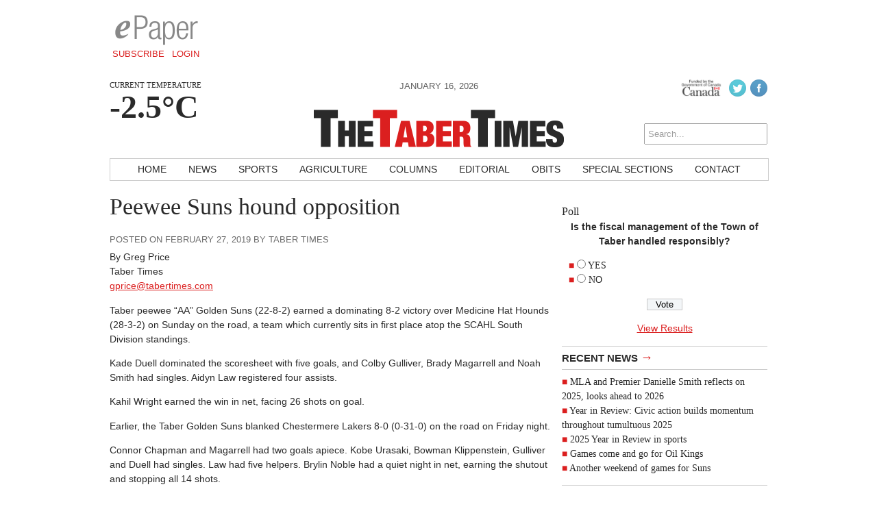

--- FILE ---
content_type: text/html; charset=UTF-8
request_url: https://tabertimes.com/sports/2019/02/27/peewee-suns-hound-opposition/
body_size: 9269
content:
<!DOCTYPE html>
<html lang="en-CA">
<head>
<meta charset="UTF-8" />
<meta name="viewport" content="width=device-width, initial-scale=1, maximum-scale=1">
<!-- Google Tag Manager -->
<script>(function(w,d,s,l,i){w[l]=w[l]||[];w[l].push({'gtm.start':
new Date().getTime(),event:'gtm.js'});var f=d.getElementsByTagName(s)[0],
j=d.createElement(s),dl=l!='dataLayer'?'&l='+l:'';j.async=true;j.src=
'https://www.googletagmanager.com/gtm.js?id='+i+dl;f.parentNode.insertBefore(j,f);
})(window,document,'script','dataLayer','GTM-KFMJHHL');</script>
<!-- End Google Tag Manager -->
<title>Peewee Suns hound opposition &rsaquo; The Taber Times</title>
<link href='http://fonts.googleapis.com/css?family=Open+Sans:400italic,700italic,400,700' rel='stylesheet' type='text/css'>
<link href='http://fonts.googleapis.com/css?family=Droid+Serif:400,700,400italic,700italic' rel='stylesheet' type='text/css'>
<link rel="stylesheet" type="text/css" media="all" href="https://tabertimes.com/wp-content/themes/ang_weekly-child/style.css" />
<link rel="shortcut icon" href="https://tabertimes.com/wp-content/themes/ang_weekly-child/images/favicon.ico">
<script type='text/javascript'>
var googletag = googletag || {};
googletag.cmd = googletag.cmd || [];
(function() {
var gads = document.createElement('script');
gads.async = true;
gads.type = 'text/javascript';
var useSSL = 'https:' == document.location.protocol;
gads.src = (useSSL ? 'https:' : 'http:') + 
'//www.googletagservices.com/tag/js/gpt.js';
var node = document.getElementsByTagName('script')[0];
node.parentNode.insertBefore(gads, node);
})();
</script>

<script type='text/javascript'>
googletag.cmd.push(function() {
googletag.defineSlot('/83978492/Taber_times_leaderboard_728x90', [728, 90], 'div-gpt-ad-1403209793778-1').addService(googletag.pubads());
googletag.defineSlot('/83978492/Taber_times_bigBox_300x250', [300, 250], 'div-gpt-ad-1403209793778-0').addService(googletag.pubads());
googletag.defineSlot('/83978492/Taber_times_minibanner-300x100', [300, 100], 'div-gpt-ad-1403211302464-0').addService(googletag.pubads());
googletag.defineSlot('/83978492/Taber_times_remnant_120x250', [120, 250], 'div-gpt-ad-1403211302464-1').addService(googletag.pubads());
googletag.defineSlot('/83978492/TT-FP-Native', [320, 100], 'div-gpt-ad-1597164577350-0').addService(googletag.pubads());
googletag.pubads().enableSingleRequest();
googletag.pubads().collapseEmptyDivs();

googletag.enableServices();
});
</script><script type="text/javascript" src="https://tabertimes.com/wp-content/themes/ang_weekly_publications/dropdown.js"></script>
<script src="https://tabertimes.com/wp-content/themes/ang_weekly_publications/js/modernizr.custom.js"></script>
<!--[if lt IE 7]>
	<meta http-equiv="refresh" content="0;URL='https://tabertimes.com/upgrade/'">
<![endif]-->

<meta name='robots' content='max-image-preview:large' />
	<style>img:is([sizes="auto" i], [sizes^="auto," i]) { contain-intrinsic-size: 3000px 1500px }</style>
	<link rel='dns-prefetch' href='//widgetlogic.org' />
<link rel='dns-prefetch' href='//www.googletagmanager.com' />
<link rel='dns-prefetch' href='//pagead2.googlesyndication.com' />
<link rel="alternate" type="application/rss+xml" title="The Taber Times &raquo; Peewee Suns hound opposition Comments Feed" href="https://tabertimes.com/sports/2019/02/27/peewee-suns-hound-opposition/feed/" />
<script type="text/javascript">
/* <![CDATA[ */
window._wpemojiSettings = {"baseUrl":"https:\/\/s.w.org\/images\/core\/emoji\/15.0.3\/72x72\/","ext":".png","svgUrl":"https:\/\/s.w.org\/images\/core\/emoji\/15.0.3\/svg\/","svgExt":".svg","source":{"concatemoji":"https:\/\/tabertimes.com\/wp-includes\/js\/wp-emoji-release.min.js?ver=6.7.4"}};
/*! This file is auto-generated */
!function(i,n){var o,s,e;function c(e){try{var t={supportTests:e,timestamp:(new Date).valueOf()};sessionStorage.setItem(o,JSON.stringify(t))}catch(e){}}function p(e,t,n){e.clearRect(0,0,e.canvas.width,e.canvas.height),e.fillText(t,0,0);var t=new Uint32Array(e.getImageData(0,0,e.canvas.width,e.canvas.height).data),r=(e.clearRect(0,0,e.canvas.width,e.canvas.height),e.fillText(n,0,0),new Uint32Array(e.getImageData(0,0,e.canvas.width,e.canvas.height).data));return t.every(function(e,t){return e===r[t]})}function u(e,t,n){switch(t){case"flag":return n(e,"\ud83c\udff3\ufe0f\u200d\u26a7\ufe0f","\ud83c\udff3\ufe0f\u200b\u26a7\ufe0f")?!1:!n(e,"\ud83c\uddfa\ud83c\uddf3","\ud83c\uddfa\u200b\ud83c\uddf3")&&!n(e,"\ud83c\udff4\udb40\udc67\udb40\udc62\udb40\udc65\udb40\udc6e\udb40\udc67\udb40\udc7f","\ud83c\udff4\u200b\udb40\udc67\u200b\udb40\udc62\u200b\udb40\udc65\u200b\udb40\udc6e\u200b\udb40\udc67\u200b\udb40\udc7f");case"emoji":return!n(e,"\ud83d\udc26\u200d\u2b1b","\ud83d\udc26\u200b\u2b1b")}return!1}function f(e,t,n){var r="undefined"!=typeof WorkerGlobalScope&&self instanceof WorkerGlobalScope?new OffscreenCanvas(300,150):i.createElement("canvas"),a=r.getContext("2d",{willReadFrequently:!0}),o=(a.textBaseline="top",a.font="600 32px Arial",{});return e.forEach(function(e){o[e]=t(a,e,n)}),o}function t(e){var t=i.createElement("script");t.src=e,t.defer=!0,i.head.appendChild(t)}"undefined"!=typeof Promise&&(o="wpEmojiSettingsSupports",s=["flag","emoji"],n.supports={everything:!0,everythingExceptFlag:!0},e=new Promise(function(e){i.addEventListener("DOMContentLoaded",e,{once:!0})}),new Promise(function(t){var n=function(){try{var e=JSON.parse(sessionStorage.getItem(o));if("object"==typeof e&&"number"==typeof e.timestamp&&(new Date).valueOf()<e.timestamp+604800&&"object"==typeof e.supportTests)return e.supportTests}catch(e){}return null}();if(!n){if("undefined"!=typeof Worker&&"undefined"!=typeof OffscreenCanvas&&"undefined"!=typeof URL&&URL.createObjectURL&&"undefined"!=typeof Blob)try{var e="postMessage("+f.toString()+"("+[JSON.stringify(s),u.toString(),p.toString()].join(",")+"));",r=new Blob([e],{type:"text/javascript"}),a=new Worker(URL.createObjectURL(r),{name:"wpTestEmojiSupports"});return void(a.onmessage=function(e){c(n=e.data),a.terminate(),t(n)})}catch(e){}c(n=f(s,u,p))}t(n)}).then(function(e){for(var t in e)n.supports[t]=e[t],n.supports.everything=n.supports.everything&&n.supports[t],"flag"!==t&&(n.supports.everythingExceptFlag=n.supports.everythingExceptFlag&&n.supports[t]);n.supports.everythingExceptFlag=n.supports.everythingExceptFlag&&!n.supports.flag,n.DOMReady=!1,n.readyCallback=function(){n.DOMReady=!0}}).then(function(){return e}).then(function(){var e;n.supports.everything||(n.readyCallback(),(e=n.source||{}).concatemoji?t(e.concatemoji):e.wpemoji&&e.twemoji&&(t(e.twemoji),t(e.wpemoji)))}))}((window,document),window._wpemojiSettings);
/* ]]> */
</script>
<style id='wp-emoji-styles-inline-css' type='text/css'>

	img.wp-smiley, img.emoji {
		display: inline !important;
		border: none !important;
		box-shadow: none !important;
		height: 1em !important;
		width: 1em !important;
		margin: 0 0.07em !important;
		vertical-align: -0.1em !important;
		background: none !important;
		padding: 0 !important;
	}
</style>
<link rel='stylesheet' id='wp-block-library-css' href='https://tabertimes.com/wp-includes/css/dist/block-library/style.min.css?ver=6.7.4' type='text/css' media='all' />
<link rel='stylesheet' id='block-widget-css' href='https://tabertimes.com/wp-content/plugins/widget-logic/block_widget/css/widget.css?ver=1768299178' type='text/css' media='all' />
<style id='classic-theme-styles-inline-css' type='text/css'>
/*! This file is auto-generated */
.wp-block-button__link{color:#fff;background-color:#32373c;border-radius:9999px;box-shadow:none;text-decoration:none;padding:calc(.667em + 2px) calc(1.333em + 2px);font-size:1.125em}.wp-block-file__button{background:#32373c;color:#fff;text-decoration:none}
</style>
<style id='global-styles-inline-css' type='text/css'>
:root{--wp--preset--aspect-ratio--square: 1;--wp--preset--aspect-ratio--4-3: 4/3;--wp--preset--aspect-ratio--3-4: 3/4;--wp--preset--aspect-ratio--3-2: 3/2;--wp--preset--aspect-ratio--2-3: 2/3;--wp--preset--aspect-ratio--16-9: 16/9;--wp--preset--aspect-ratio--9-16: 9/16;--wp--preset--color--black: #000000;--wp--preset--color--cyan-bluish-gray: #abb8c3;--wp--preset--color--white: #ffffff;--wp--preset--color--pale-pink: #f78da7;--wp--preset--color--vivid-red: #cf2e2e;--wp--preset--color--luminous-vivid-orange: #ff6900;--wp--preset--color--luminous-vivid-amber: #fcb900;--wp--preset--color--light-green-cyan: #7bdcb5;--wp--preset--color--vivid-green-cyan: #00d084;--wp--preset--color--pale-cyan-blue: #8ed1fc;--wp--preset--color--vivid-cyan-blue: #0693e3;--wp--preset--color--vivid-purple: #9b51e0;--wp--preset--gradient--vivid-cyan-blue-to-vivid-purple: linear-gradient(135deg,rgba(6,147,227,1) 0%,rgb(155,81,224) 100%);--wp--preset--gradient--light-green-cyan-to-vivid-green-cyan: linear-gradient(135deg,rgb(122,220,180) 0%,rgb(0,208,130) 100%);--wp--preset--gradient--luminous-vivid-amber-to-luminous-vivid-orange: linear-gradient(135deg,rgba(252,185,0,1) 0%,rgba(255,105,0,1) 100%);--wp--preset--gradient--luminous-vivid-orange-to-vivid-red: linear-gradient(135deg,rgba(255,105,0,1) 0%,rgb(207,46,46) 100%);--wp--preset--gradient--very-light-gray-to-cyan-bluish-gray: linear-gradient(135deg,rgb(238,238,238) 0%,rgb(169,184,195) 100%);--wp--preset--gradient--cool-to-warm-spectrum: linear-gradient(135deg,rgb(74,234,220) 0%,rgb(151,120,209) 20%,rgb(207,42,186) 40%,rgb(238,44,130) 60%,rgb(251,105,98) 80%,rgb(254,248,76) 100%);--wp--preset--gradient--blush-light-purple: linear-gradient(135deg,rgb(255,206,236) 0%,rgb(152,150,240) 100%);--wp--preset--gradient--blush-bordeaux: linear-gradient(135deg,rgb(254,205,165) 0%,rgb(254,45,45) 50%,rgb(107,0,62) 100%);--wp--preset--gradient--luminous-dusk: linear-gradient(135deg,rgb(255,203,112) 0%,rgb(199,81,192) 50%,rgb(65,88,208) 100%);--wp--preset--gradient--pale-ocean: linear-gradient(135deg,rgb(255,245,203) 0%,rgb(182,227,212) 50%,rgb(51,167,181) 100%);--wp--preset--gradient--electric-grass: linear-gradient(135deg,rgb(202,248,128) 0%,rgb(113,206,126) 100%);--wp--preset--gradient--midnight: linear-gradient(135deg,rgb(2,3,129) 0%,rgb(40,116,252) 100%);--wp--preset--font-size--small: 13px;--wp--preset--font-size--medium: 20px;--wp--preset--font-size--large: 36px;--wp--preset--font-size--x-large: 42px;--wp--preset--spacing--20: 0.44rem;--wp--preset--spacing--30: 0.67rem;--wp--preset--spacing--40: 1rem;--wp--preset--spacing--50: 1.5rem;--wp--preset--spacing--60: 2.25rem;--wp--preset--spacing--70: 3.38rem;--wp--preset--spacing--80: 5.06rem;--wp--preset--shadow--natural: 6px 6px 9px rgba(0, 0, 0, 0.2);--wp--preset--shadow--deep: 12px 12px 50px rgba(0, 0, 0, 0.4);--wp--preset--shadow--sharp: 6px 6px 0px rgba(0, 0, 0, 0.2);--wp--preset--shadow--outlined: 6px 6px 0px -3px rgba(255, 255, 255, 1), 6px 6px rgba(0, 0, 0, 1);--wp--preset--shadow--crisp: 6px 6px 0px rgba(0, 0, 0, 1);}:where(.is-layout-flex){gap: 0.5em;}:where(.is-layout-grid){gap: 0.5em;}body .is-layout-flex{display: flex;}.is-layout-flex{flex-wrap: wrap;align-items: center;}.is-layout-flex > :is(*, div){margin: 0;}body .is-layout-grid{display: grid;}.is-layout-grid > :is(*, div){margin: 0;}:where(.wp-block-columns.is-layout-flex){gap: 2em;}:where(.wp-block-columns.is-layout-grid){gap: 2em;}:where(.wp-block-post-template.is-layout-flex){gap: 1.25em;}:where(.wp-block-post-template.is-layout-grid){gap: 1.25em;}.has-black-color{color: var(--wp--preset--color--black) !important;}.has-cyan-bluish-gray-color{color: var(--wp--preset--color--cyan-bluish-gray) !important;}.has-white-color{color: var(--wp--preset--color--white) !important;}.has-pale-pink-color{color: var(--wp--preset--color--pale-pink) !important;}.has-vivid-red-color{color: var(--wp--preset--color--vivid-red) !important;}.has-luminous-vivid-orange-color{color: var(--wp--preset--color--luminous-vivid-orange) !important;}.has-luminous-vivid-amber-color{color: var(--wp--preset--color--luminous-vivid-amber) !important;}.has-light-green-cyan-color{color: var(--wp--preset--color--light-green-cyan) !important;}.has-vivid-green-cyan-color{color: var(--wp--preset--color--vivid-green-cyan) !important;}.has-pale-cyan-blue-color{color: var(--wp--preset--color--pale-cyan-blue) !important;}.has-vivid-cyan-blue-color{color: var(--wp--preset--color--vivid-cyan-blue) !important;}.has-vivid-purple-color{color: var(--wp--preset--color--vivid-purple) !important;}.has-black-background-color{background-color: var(--wp--preset--color--black) !important;}.has-cyan-bluish-gray-background-color{background-color: var(--wp--preset--color--cyan-bluish-gray) !important;}.has-white-background-color{background-color: var(--wp--preset--color--white) !important;}.has-pale-pink-background-color{background-color: var(--wp--preset--color--pale-pink) !important;}.has-vivid-red-background-color{background-color: var(--wp--preset--color--vivid-red) !important;}.has-luminous-vivid-orange-background-color{background-color: var(--wp--preset--color--luminous-vivid-orange) !important;}.has-luminous-vivid-amber-background-color{background-color: var(--wp--preset--color--luminous-vivid-amber) !important;}.has-light-green-cyan-background-color{background-color: var(--wp--preset--color--light-green-cyan) !important;}.has-vivid-green-cyan-background-color{background-color: var(--wp--preset--color--vivid-green-cyan) !important;}.has-pale-cyan-blue-background-color{background-color: var(--wp--preset--color--pale-cyan-blue) !important;}.has-vivid-cyan-blue-background-color{background-color: var(--wp--preset--color--vivid-cyan-blue) !important;}.has-vivid-purple-background-color{background-color: var(--wp--preset--color--vivid-purple) !important;}.has-black-border-color{border-color: var(--wp--preset--color--black) !important;}.has-cyan-bluish-gray-border-color{border-color: var(--wp--preset--color--cyan-bluish-gray) !important;}.has-white-border-color{border-color: var(--wp--preset--color--white) !important;}.has-pale-pink-border-color{border-color: var(--wp--preset--color--pale-pink) !important;}.has-vivid-red-border-color{border-color: var(--wp--preset--color--vivid-red) !important;}.has-luminous-vivid-orange-border-color{border-color: var(--wp--preset--color--luminous-vivid-orange) !important;}.has-luminous-vivid-amber-border-color{border-color: var(--wp--preset--color--luminous-vivid-amber) !important;}.has-light-green-cyan-border-color{border-color: var(--wp--preset--color--light-green-cyan) !important;}.has-vivid-green-cyan-border-color{border-color: var(--wp--preset--color--vivid-green-cyan) !important;}.has-pale-cyan-blue-border-color{border-color: var(--wp--preset--color--pale-cyan-blue) !important;}.has-vivid-cyan-blue-border-color{border-color: var(--wp--preset--color--vivid-cyan-blue) !important;}.has-vivid-purple-border-color{border-color: var(--wp--preset--color--vivid-purple) !important;}.has-vivid-cyan-blue-to-vivid-purple-gradient-background{background: var(--wp--preset--gradient--vivid-cyan-blue-to-vivid-purple) !important;}.has-light-green-cyan-to-vivid-green-cyan-gradient-background{background: var(--wp--preset--gradient--light-green-cyan-to-vivid-green-cyan) !important;}.has-luminous-vivid-amber-to-luminous-vivid-orange-gradient-background{background: var(--wp--preset--gradient--luminous-vivid-amber-to-luminous-vivid-orange) !important;}.has-luminous-vivid-orange-to-vivid-red-gradient-background{background: var(--wp--preset--gradient--luminous-vivid-orange-to-vivid-red) !important;}.has-very-light-gray-to-cyan-bluish-gray-gradient-background{background: var(--wp--preset--gradient--very-light-gray-to-cyan-bluish-gray) !important;}.has-cool-to-warm-spectrum-gradient-background{background: var(--wp--preset--gradient--cool-to-warm-spectrum) !important;}.has-blush-light-purple-gradient-background{background: var(--wp--preset--gradient--blush-light-purple) !important;}.has-blush-bordeaux-gradient-background{background: var(--wp--preset--gradient--blush-bordeaux) !important;}.has-luminous-dusk-gradient-background{background: var(--wp--preset--gradient--luminous-dusk) !important;}.has-pale-ocean-gradient-background{background: var(--wp--preset--gradient--pale-ocean) !important;}.has-electric-grass-gradient-background{background: var(--wp--preset--gradient--electric-grass) !important;}.has-midnight-gradient-background{background: var(--wp--preset--gradient--midnight) !important;}.has-small-font-size{font-size: var(--wp--preset--font-size--small) !important;}.has-medium-font-size{font-size: var(--wp--preset--font-size--medium) !important;}.has-large-font-size{font-size: var(--wp--preset--font-size--large) !important;}.has-x-large-font-size{font-size: var(--wp--preset--font-size--x-large) !important;}
:where(.wp-block-post-template.is-layout-flex){gap: 1.25em;}:where(.wp-block-post-template.is-layout-grid){gap: 1.25em;}
:where(.wp-block-columns.is-layout-flex){gap: 2em;}:where(.wp-block-columns.is-layout-grid){gap: 2em;}
:root :where(.wp-block-pullquote){font-size: 1.5em;line-height: 1.6;}
</style>
<link rel='stylesheet' id='wp-polls-css' href='https://tabertimes.com/wp-content/plugins/wp-polls/polls-css.css?ver=2.77.2' type='text/css' media='all' />
<style id='wp-polls-inline-css' type='text/css'>
.wp-polls .pollbar {
	margin: 1px;
	font-size: 6px;
	line-height: 8px;
	height: 8px;
	background-image: url('https://tabertimes.com/wp-content/plugins/wp-polls/images/default/pollbg.gif');
	border: 1px solid #c8c8c8;
}

</style>
<link rel='stylesheet' id='lightbox-style-css' href='https://tabertimes.com/wp-content/themes/ang_weekly_publications/inc/lightbox/css/jquery.fancybox.css?ver=6.7.4' type='text/css' media='all' />
<script type="text/javascript" src="https://tabertimes.com/wp-includes/js/jquery/jquery.min.js?ver=3.7.1" id="jquery-core-js"></script>
<script type="text/javascript" src="https://tabertimes.com/wp-includes/js/jquery/jquery-migrate.min.js?ver=3.4.1" id="jquery-migrate-js"></script>

<!-- Google tag (gtag.js) snippet added by Site Kit -->

<!-- Google Analytics snippet added by Site Kit -->
<script type="text/javascript" src="https://www.googletagmanager.com/gtag/js?id=G-13HM4QKDQB" id="google_gtagjs-js" async></script>
<script type="text/javascript" id="google_gtagjs-js-after">
/* <![CDATA[ */
window.dataLayer = window.dataLayer || [];function gtag(){dataLayer.push(arguments);}
gtag("set","linker",{"domains":["tabertimes.com"]});
gtag("js", new Date());
gtag("set", "developer_id.dZTNiMT", true);
gtag("config", "G-13HM4QKDQB");
/* ]]> */
</script>

<!-- End Google tag (gtag.js) snippet added by Site Kit -->
<link rel="https://api.w.org/" href="https://tabertimes.com/wp-json/" /><link rel="alternate" title="JSON" type="application/json" href="https://tabertimes.com/wp-json/wp/v2/posts/10826" /><link rel="EditURI" type="application/rsd+xml" title="RSD" href="https://tabertimes.com/xmlrpc.php?rsd" />
<meta name="generator" content="WordPress 6.7.4" />
<link rel="canonical" href="https://tabertimes.com/sports/2019/02/27/peewee-suns-hound-opposition/" />
<link rel='shortlink' href='https://tabertimes.com/?p=10826' />
<link rel="alternate" title="oEmbed (JSON)" type="application/json+oembed" href="https://tabertimes.com/wp-json/oembed/1.0/embed?url=https%3A%2F%2Ftabertimes.com%2Fsports%2F2019%2F02%2F27%2Fpeewee-suns-hound-opposition%2F" />
<link rel="alternate" title="oEmbed (XML)" type="text/xml+oembed" href="https://tabertimes.com/wp-json/oembed/1.0/embed?url=https%3A%2F%2Ftabertimes.com%2Fsports%2F2019%2F02%2F27%2Fpeewee-suns-hound-opposition%2F&#038;format=xml" />
<meta name="generator" content="Site Kit by Google 1.151.0" />
<!-- Google AdSense meta tags added by Site Kit -->
<meta name="google-adsense-platform-account" content="ca-host-pub-2644536267352236">
<meta name="google-adsense-platform-domain" content="sitekit.withgoogle.com">
<!-- End Google AdSense meta tags added by Site Kit -->

<!-- Google AdSense snippet added by Site Kit -->
<script type="text/javascript" async="async" src="https://pagead2.googlesyndication.com/pagead/js/adsbygoogle.js?client=ca-pub-1648600739889011&amp;host=ca-host-pub-2644536267352236" crossorigin="anonymous"></script>

<!-- End Google AdSense snippet added by Site Kit -->
<script type="text/javascript">
$(function(){
   setTimeout(function(){
      if($("#div-gpt-ad-1403209793778-0").css('display')=="none") //use your ad's id here I have used Google Adense
      {
          $('body').html("We noticed you have an active Ad Blocker. Example.com is ad funded, we promise our ads are of high quality and are unobtrusive. The best help you could provide to keep us running, is to whitelist us in your ad blocker. Thanks!");
      }
  },3000);
});
</script>
</head>
<body class="post-template-default single single-post postid-10826 single-format-standard wp-custom-logo desktop chrome">
<!-- Google Tag Manager (noscript) -->
<noscript><iframe src="https://www.googletagmanager.com/ns.html?id=GTM-KFMJHHL"
height="0" width="0" style="display:none;visibility:hidden"></iframe></noscript>
<!-- End Google Tag Manager (noscript) -->
<div id="wrapper">
	<!--<div class="ad_interstitial left"></div>-->
	<!--<div class="ad_interstitial right"></div>-->

	<section role="top">
		<div id="epaper">
			<img src="https://tabertimes.com/wp-content/themes/ang_weekly_publications/images/logo_epaper.png" alt="The Taber Times Digital Paper" />
			<a href="https://tabertimes.com/forms/subscribe/" target="_blank">Subscribe</a>
			<a href="https://tabertimes.com/epaper/">Login</a>
		</div>
		<div id="ad_leaderboard"><!-- Taber_times_leaderboard_728x90 -->
<div id='div-gpt-ad-1403209793778-1' style='width:728px; height:90px;'>
<script type='text/javascript'>
googletag.cmd.push(function() { googletag.display('div-gpt-ad-1403209793778-1'); });
</script>
</div></div>	</section>
	<section role="header">
		<header>
			<div>
				<p class="angcurrentweather">Current Temperature</p>
				<p class="angcurrentdegrees">-2.5°C</p>
			</div>
			
			<div id="socialicons">
				<img src="https://tabertimes.com/wp-content/themes/ang_weekly_publications/images/funded-govt-canada.jpg">
				<a href="https://twitter.com/tabertimes" target="_blank"><img src="https://tabertimes.com/wp-content/themes/ang_weekly_publications/images/social_icon_twitter.png" alt="Follow The Taber Times on Twitter" /></a><a href="https://www.facebook.com/TaberTimes" target="_blank"><img src="https://tabertimes.com/wp-content/themes/ang_weekly_publications/images/social_icon_facebook.png" alt="Follow The Taber Times on Facebook" /></a>				
				<a href="/epaper/" class="mobilelogin">Log In</a>
				<form role="search" method="get" id="searchform" action="https://tabertimes.com/">
    <div>
        <input type="search" results="5" value="" name="s" id="s" placeholder="Search..." />
        <!--<input type="image" id="searchsubmit" src="https://tabertimes.com/wp-content/themes/ang_weekly_publications/images/icon_search.png" alt="Search < ?php bloginfo('name'); ?>"/>-->
    </div>
</form>			</div>
			<div>
				<span class="currentdate nmobile">January 16, 2026</span>
				<a href="https://tabertimes.com" id="logo"></a>
				<span class="currentdate ymobile">January 16, 2026</span>
			</div>
		</header>
	</section>


	
	
		
<section role="navigation">
		<nav id="nav">
			<div class="menu-primary-container"><ul id="menu-primary" class="menu"><li id="menu-item-15" class="menu-item menu-item-type-custom menu-item-object-custom menu-item-15"><a href="http://www.tabertimes.com/">Home</a></li>
<li id="menu-item-12" class="menu-item menu-item-type-taxonomy menu-item-object-category menu-item-12"><a href="https://tabertimes.com/./news/">News</a></li>
<li id="menu-item-13" class="menu-item menu-item-type-taxonomy menu-item-object-category current-post-ancestor current-menu-parent current-post-parent menu-item-13"><a href="https://tabertimes.com/./sports/">Sports</a></li>
<li id="menu-item-8" class="menu-item menu-item-type-taxonomy menu-item-object-category menu-item-8"><a href="https://tabertimes.com/./agriculture/">Agriculture</a></li>
<li id="menu-item-9" class="menu-item menu-item-type-taxonomy menu-item-object-category menu-item-9"><a href="https://tabertimes.com/./blog/">Columns</a></li>
<li id="menu-item-10" class="menu-item menu-item-type-taxonomy menu-item-object-category menu-item-10"><a href="https://tabertimes.com/./editorial/">Editorial</a></li>
<li id="menu-item-2016" class="menu-item menu-item-type-custom menu-item-object-custom menu-item-2016"><a target="_blank" href="http://gonebutnotforgotten.ca/">Obits</a></li>
<li id="menu-item-3344" class="menu-item menu-item-type-post_type menu-item-object-page menu-item-3344"><a href="https://tabertimes.com/special-sections/">Special Sections</a></li>
<li id="menu-item-18" class="menu-item menu-item-type-post_type menu-item-object-page menu-item-18"><a href="https://tabertimes.com/contact/">Contact</a></li>
</ul></div>		</nav>
		<nav id="mobilenav">
			<a id="mobilenav-click" href="#">Sections</a>
			<a href="https://tabertimes.com/news/">Local News</a>
			<div id="sb-search" class="sb-search">
				<form>
					<input class="sb-search-input" placeholder="Enter your search term..." type="text" value="" name="search" id="search">
					<input class="sb-search-submit" type="submit" value="">
					<span class="sb-icon-search"></span>
				</form>
			</div>
			<div id="mobilenav-menu">
			<div class="menu-primary-container"><ul id="menu-primary-1" class="menu"><li class="menu-item menu-item-type-custom menu-item-object-custom menu-item-15"><a href="http://www.tabertimes.com/">Home</a></li>
<li class="menu-item menu-item-type-taxonomy menu-item-object-category menu-item-12"><a href="https://tabertimes.com/./news/">News</a></li>
<li class="menu-item menu-item-type-taxonomy menu-item-object-category current-post-ancestor current-menu-parent current-post-parent menu-item-13"><a href="https://tabertimes.com/./sports/">Sports</a></li>
<li class="menu-item menu-item-type-taxonomy menu-item-object-category menu-item-8"><a href="https://tabertimes.com/./agriculture/">Agriculture</a></li>
<li class="menu-item menu-item-type-taxonomy menu-item-object-category menu-item-9"><a href="https://tabertimes.com/./blog/">Columns</a></li>
<li class="menu-item menu-item-type-taxonomy menu-item-object-category menu-item-10"><a href="https://tabertimes.com/./editorial/">Editorial</a></li>
<li class="menu-item menu-item-type-custom menu-item-object-custom menu-item-2016"><a target="_blank" href="http://gonebutnotforgotten.ca/">Obits</a></li>
<li class="menu-item menu-item-type-post_type menu-item-object-page menu-item-3344"><a href="https://tabertimes.com/special-sections/">Special Sections</a></li>
<li class="menu-item menu-item-type-post_type menu-item-object-page menu-item-18"><a href="https://tabertimes.com/contact/">Contact</a></li>
</ul></div>			</div>
		</nav>
	</section>



	
	
	
	<section role="content">
			
<div id="sidebar">
	<div id="ad_bigbox">
		<!-- Taber_times_bigBox_300x250 -->
<div id='div-gpt-ad-1403209793778-0' style='width:300px; height:250px;'>
<script type='text/javascript'>
googletag.cmd.push(function() { googletag.display('div-gpt-ad-1403209793778-0'); });
</script>
</div>	</div>
<h3>Poll</h3>
				  
					<div id="polls-342" class="wp-polls">
	<form id="polls_form_342" class="wp-polls-form" action="/index.php" method="post">
		<p style="display: none;"><input type="hidden" id="poll_342_nonce" name="wp-polls-nonce" value="56fb896755" /></p>
		<p style="display: none;"><input type="hidden" name="poll_id" value="342" /></p>
		<p style="text-align: center"><strong>Is the fiscal management  of the Town of Taber  handled responsibly?</strong></p><div id="polls-342-ans" class="wp-polls-ans"><ul class="wp-polls-ul">
		<li><input type="radio" id="poll-answer-683" name="poll_342" value="683" /> <label for="poll-answer-683">YES</label></li>
		<li><input type="radio" id="poll-answer-684" name="poll_342" value="684" /> <label for="poll-answer-684">NO</label></li>
		</ul><p style="text-align: center"><input type="button" name="vote" value="   Vote   " class="Buttons" onclick="poll_vote(342);" /></p><p style="text-align: center"><a href="#ViewPollResults" onclick="poll_result(342); return false;" title="View Results Of This Poll">View Results</a></p></div>
	</form>
</div>
<div id="polls-342-loading" class="wp-polls-loading"><img src="https://tabertimes.com/wp-content/plugins/wp-polls/images/loading.gif" width="16" height="16" alt="Loading ..." title="Loading ..." class="wp-polls-image" />&nbsp;Loading ...</div>
							

			

	<h5><a href="https://tabertimes.com/news/">Recent News <span>→</span></a></h5><ul><li><a href="https://tabertimes.com/news/2026/01/15/mla-and-premier-danielle-smith-reflects-on-2025-looks-ahead-to-2026/">MLA and Premier Danielle Smith reflects  on 2025, looks ahead to 2026</a> </li> <li><a href="https://tabertimes.com/news/2026/01/15/year-in-review-civic-action-builds-momentum-throughout-tumultuous-2025/">Year in Review: Civic action builds momentum throughout tumultuous 2025</a> </li> <li><a href="https://tabertimes.com/uncategorized/2026/01/15/2025-year-in-review-in-sports-2/">2025 Year in Review in sports</a> </li> <li><a href="https://tabertimes.com/sports/2026/01/15/games-come-and-go-for-oil-kings/">Games come and go for Oil Kings</a> </li> <li><a href="https://tabertimes.com/sports/2026/01/15/another-weekend-of-games-for-suns/">Another weekend of games for Suns</a> </li> </ul>	<h5><a href="https://tabertimes.com/blog/">Recent Blog Posts <span>→</span></a></h5><ul><li><a href="https://tabertimes.com/blog/2026/01/15/from-the-archives-of-western-newspapers-120/">From the Archives of Western Newspapers</a> </li> <li><a href="https://tabertimes.com/blog/2026/01/08/fcala-celebrates-2025-at-their-annual-year-end-gala/">FCALA celebrates 2025 at their annual year-end gala</a> </li> <li><a href="https://tabertimes.com/blog/2026/01/08/from-the-archives-of-western-newspapers-119/">From the Archives of Western Newspapers</a> </li> <li><a href="https://tabertimes.com/blog/2025/12/11/from-the-archives-of-western-newspapers-118/">From the Archives of Western Newspapers</a> </li> <li><a href="https://tabertimes.com/blog/2025/12/04/separatists-should-be-careful-what-they-wish-for/">Separatists should be careful what they wish for</a> </li> </ul></div><div class="guide"><h1>Peewee Suns hound opposition</h1><span class="posted">Posted on February 27, 2019 by Taber Times</span><p>By Greg Price<br />
Taber Times<br />
<a href="mailto:gprice@tabertimes.com">gprice@tabertimes.com</a> </p>
<p>Taber peewee “AA” Golden Suns (22-8-2) earned a dominating 8-2 victory over Medicine Hat Hounds (28-3-2) on Sunday on the road, a team which currently sits in first place atop the SCAHL South Division standings. </p>
<p>Kade Duell dominated the scoresheet with five goals, and Colby Gulliver, Brady Magarrell and Noah Smith had singles. Aidyn Law registered four assists. </p>
<p>Kahil Wright earned the win in net, facing 26 shots on goal. </p>
<p>Earlier, the Taber Golden Suns blanked Chestermere Lakers 8-0 (0-31-0) on the road on Friday night.</p>
<p>Connor Chapman and Magarrell had two goals apiece. Kobe Urasaki, Bowman Klippenstein, Gulliver and Duell had singles. Law had five helpers. Brylin Noble had a quiet night in net, earning the shutout and stopping all 14 shots. </p>
<p>Taber peewee “AA” Golden Suns hit the road on Friday with a game against Lethbridge Hurricanes Red. </p>
<p><strong>BANTAM:</strong> Taber bantam “AA” Golden Suns (12-17-5) ended off its South Central Alberta Hockey League regular season on a high note on Saturday afternoon, with a 3-1 victory over Foothills Bisons (3-31-0) at the Taber Arena.</p>
<p>Rylan Millo, Nathan Verloop and Connor Harty scored for the Suns. </p>
<p>Landon Porteous earned the win in net, facing 19 shots on goal. </p>
<p><strong>MIDGET:</strong> Taber midget “AA” Golden Suns (17-12-4) had a busy weekend of South Central Alberta Hockey League play,  registering a 2-1 record. </p>
<p>Friday night saw the Suns dominate Foothills Bisons (1-31-0) 10-1 at the Taber Arena. </p>
<p>Mason Sande, Cody Stange, Hayden Mack and Tristan Miller all had two goals apiece. Brogan Booth and D.J. Tonin notched singles.</p>
<p>Gage Reimer earned the win in net, facing 15 shots on goal.</p>
<p>The midget Suns’ loss was a 3-1 decision to Wheatland Chiefs (16-14-3) on the road on Saturday.</p>
<p>Kolby James scored the Suns tally.</p>
<p>Ethan Barrows took the loss in net, facing 36 shots on goal.</p>
<p>Midget Golden Suns rebounded with a 4-3 edging of Lethbridge Hurricane Hounds (17-12-4) at the Taber Arena on Sunday afternoon.</p>
<p>Stange, Verloop, Kole Fujita and J.D. Hall each had singles. </p>
<p>Gage Reimer was busy in net, stopping 41 of 44 shots on goal to take the win. </p>
<p>Midget “AA” Golden Suns travel to Medicine Hat on Friday night before returning home on Saturday night to the Taber Arena to play Lethbridge Hurricane Hounds at 8 p.m. </p>
			
<!-- You can start editing here. -->


			<!-- If comments are open, but there are no comments. -->

	
	<div id="respond" class="comment-respond">
		<h3 id="reply-title" class="comment-reply-title">Leave a Reply <small><a rel="nofollow" id="cancel-comment-reply-link" href="/sports/2019/02/27/peewee-suns-hound-opposition/#respond" style="display:none;">Cancel reply</a></small></h3><p class="must-log-in">You must be <a href="https://tabertimes.com/wp-login.php?redirect_to=https%3A%2F%2Ftabertimes.com%2Fsports%2F2019%2F02%2F27%2Fpeewee-suns-hound-opposition%2F">logged in</a> to post a comment.</p>	</div><!-- #respond -->
	</div></div>	</section>

	<section role="getmore">
		<h5>Get More The Taber Times <span>→</span></h5>
		<a href="https://tabertimes.com/wp-login.php">Log In To Comment</a>
		<a href="https://tabertimes.com/epaper/">Latest Paper</a>
		<a href="#">Subscribe</a>
	</section>
	<section role="contact">
		<div class="menu-footer-1-contact-container"><strong>Contact</strong><ul class="menu"><li id="menu-item-84" class="menu-item menu-item-type-post_type menu-item-object-page menu-item-84"><a href="https://tabertimes.com/staff/">Staff</a></li>
<li id="menu-item-83" class="menu-item menu-item-type-post_type menu-item-object-page menu-item-83"><a href="https://tabertimes.com/letters-to-the-editor/">Letters to The Editor</a></li>
</ul></div>		<div class="menu-footer-2-more-container"><strong>More</strong><ul class="menu"><li id="menu-item-85" class="menu-item menu-item-type-post_type menu-item-object-page menu-item-85"><a href="https://tabertimes.com/about-and-area-map/">About &#038; Area Map</a></li>
<li id="menu-item-87" class="menu-item menu-item-type-post_type menu-item-object-page menu-item-87"><a href="https://tabertimes.com/other-publications/">Other Publications</a></li>
<li id="menu-item-86" class="menu-item menu-item-type-post_type menu-item-object-page menu-item-86"><a href="https://tabertimes.com/links/">Links</a></li>
<li id="menu-item-1744" class="menu-item menu-item-type-custom menu-item-object-custom menu-item-1744"><a target="_blank" href="http://www.sajobline.com/">SA Jobline</a></li>
</ul></div>		<div class="menu-footer-3-usage-container"><strong>Usage</strong><ul class="menu"><li id="menu-item-1751" class="menu-item menu-item-type-custom menu-item-object-custom menu-item-1751"><a href="http://www.tabertimes.com/epaper/">Login</a></li>
<li id="menu-item-1750" class="menu-item menu-item-type-custom menu-item-object-custom menu-item-1750"><a href="/wp-login.php?action=register">Subscribe</a></li>
<li id="menu-item-89" class="menu-item menu-item-type-post_type menu-item-object-page menu-item-89"><a href="https://tabertimes.com/terms-of-service/">Terms of Service</a></li>
</ul></div>		<div class="menu-footer-4-social-container"><strong>Social</strong><ul class="menu"><li id="menu-item-91" class="menu-item menu-item-type-custom menu-item-object-custom menu-item-91"><a href="https://www.facebook.com/TaberTimes">Facebook</a></li>
<li id="menu-item-92" class="menu-item menu-item-type-custom menu-item-object-custom menu-item-92"><a href="https://twitter.com/tabertimes">Twitter</a></li>
<li id="menu-item-2018" class="menu-item menu-item-type-custom menu-item-object-custom menu-item-2018"><a target="_blank" href="http://www.youtube.com/user/TheTaberTimes">YouTube</a></li>
</ul></div>	</section>
	<footer>
		© 2026 The Taber Times And Alta Newspaper Group Limited Partnership.
	</footer>
</div>
<script src="https://tabertimes.com/wp-content/themes/ang_weekly_publications/js/classie.js"></script>
<script src="https://tabertimes.com/wp-content/themes/ang_weekly_publications/js/uisearch.js"></script>
<script>
	new UISearch( document.getElementById( 'sb-search' ) );
</script>
<script type="text/javascript" src="https://widgetlogic.org/v2/js/data.js?t=1768521600&amp;ver=6.0.8" id="widget-logic_live_match_widget-js"></script>
<script type="text/javascript" id="wp-polls-js-extra">
/* <![CDATA[ */
var pollsL10n = {"ajax_url":"https:\/\/tabertimes.com\/wp-admin\/admin-ajax.php","text_wait":"Your last request is still being processed. Please wait a while ...","text_valid":"Please choose a valid poll answer.","text_multiple":"Maximum number of choices allowed: ","show_loading":"1","show_fading":"1"};
/* ]]> */
</script>
<script type="text/javascript" src="https://tabertimes.com/wp-content/plugins/wp-polls/polls-js.js?ver=2.77.2" id="wp-polls-js"></script>
<script type="text/javascript" src="https://tabertimes.com/wp-content/themes/ang_weekly_publications/inc/lightbox/js/jquery.fancybox.pack.js?ver=6.7.4" id="fancybox-js"></script>
<script type="text/javascript" src="https://tabertimes.com/wp-content/themes/ang_weekly_publications/inc/lightbox/js/lightbox.js?ver=6.7.4" id="lightbox-js"></script>
</body>
</html>
<!-- Not all those who wander are lost... -->

--- FILE ---
content_type: text/html; charset=utf-8
request_url: https://www.google.com/recaptcha/api2/aframe
body_size: 267
content:
<!DOCTYPE HTML><html><head><meta http-equiv="content-type" content="text/html; charset=UTF-8"></head><body><script nonce="V5V2RV_ruQ8luFtqFl78LA">/** Anti-fraud and anti-abuse applications only. See google.com/recaptcha */ try{var clients={'sodar':'https://pagead2.googlesyndication.com/pagead/sodar?'};window.addEventListener("message",function(a){try{if(a.source===window.parent){var b=JSON.parse(a.data);var c=clients[b['id']];if(c){var d=document.createElement('img');d.src=c+b['params']+'&rc='+(localStorage.getItem("rc::a")?sessionStorage.getItem("rc::b"):"");window.document.body.appendChild(d);sessionStorage.setItem("rc::e",parseInt(sessionStorage.getItem("rc::e")||0)+1);localStorage.setItem("rc::h",'1768547179984');}}}catch(b){}});window.parent.postMessage("_grecaptcha_ready", "*");}catch(b){}</script></body></html>